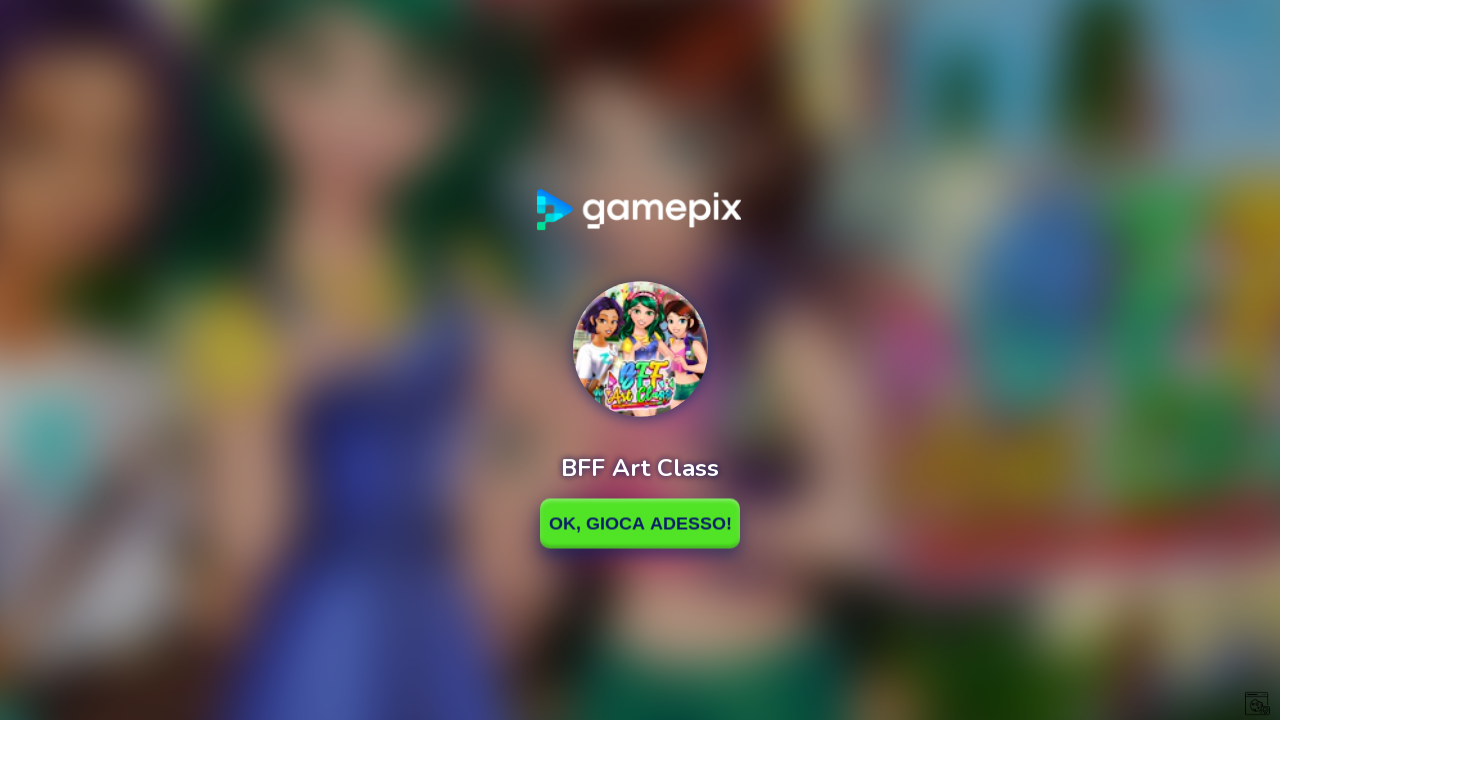

--- FILE ---
content_type: text/html; charset=utf-8
request_url: https://www.google.com/recaptcha/api2/aframe
body_size: 250
content:
<!DOCTYPE HTML><html><head><meta http-equiv="content-type" content="text/html; charset=UTF-8"></head><body><script nonce="GBWXfreD3mAVmWYjaaBUdQ">/** Anti-fraud and anti-abuse applications only. See google.com/recaptcha */ try{var clients={'sodar':'https://pagead2.googlesyndication.com/pagead/sodar?'};window.addEventListener("message",function(a){try{if(a.source===window.parent){var b=JSON.parse(a.data);var c=clients[b['id']];if(c){var d=document.createElement('img');d.src=c+b['params']+'&rc='+(localStorage.getItem("rc::a")?sessionStorage.getItem("rc::b"):"");window.document.body.appendChild(d);sessionStorage.setItem("rc::e",parseInt(sessionStorage.getItem("rc::e")||0)+1);localStorage.setItem("rc::h",'1768884976000');}}}catch(b){}});window.parent.postMessage("_grecaptcha_ready", "*");}catch(b){}</script></body></html>